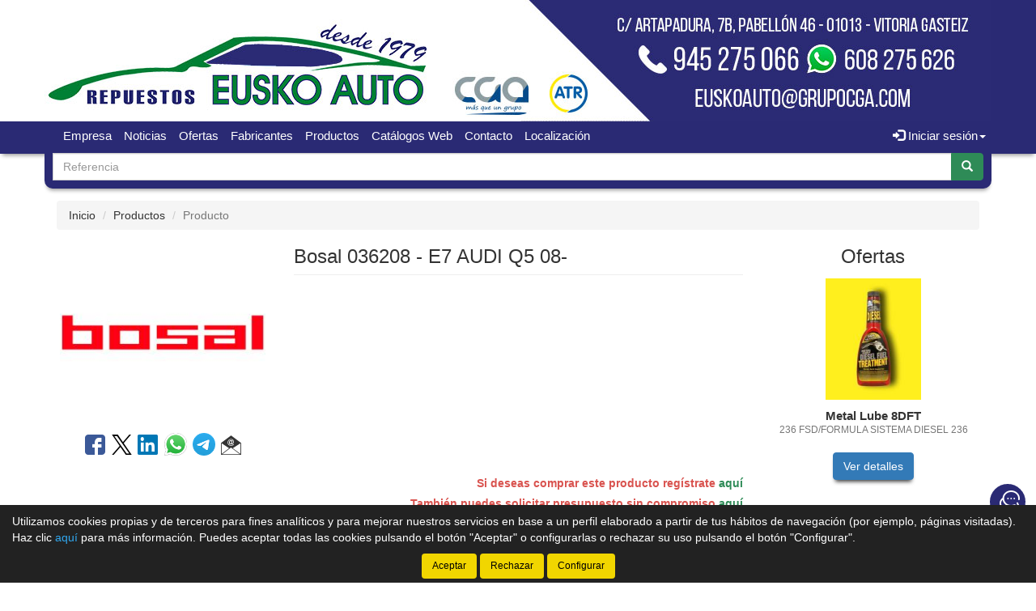

--- FILE ---
content_type: text/html;charset=UTF-8
request_url: http://www.repuestoseuskoauto.com/tienda/E7-audi-q5-08--Bosal-036208_7384016-33-0_gp
body_size: 11829
content:





























		
































	


	
	
	
	
	
		
		<!doctype html>
		<html lang="es" xmlns:og="http://ogp.me/ns#" itemscope itemtype="http://schema.org/WebPage">
			<head>
				
				

   
				
				






    

<title>Bosal 036208 - E7 AUDI Q5 08- - Repuestos Eusko Auto</title>

<meta property="og:title" content="Bosal 036208 - E7 AUDI Q5 08- - Repuestos Eusko Auto"/> 
<meta itemprop="name" content="Bosal 036208 - E7 AUDI Q5 08- - Repuestos Eusko Auto"/>
<meta http-equiv="title" content="Bosal 036208 - E7 AUDI Q5 08- - Repuestos Eusko Auto"/>   
<meta name="twitter:title" content="Bosal 036208 - E7 AUDI Q5 08- - Repuestos Eusko Auto"/>
<meta name="DC.Title" content="Bosal 036208 - E7 AUDI Q5 08- - Repuestos Eusko Auto" />

<meta property="og:locale" content="es"/>
<meta name="DC.Language" content="es" />

<meta property="og:type" content="website"/>

<meta name="twitter:card" content="summary"/>

<meta property="og:site_name" content="Repuestos Eusko Auto"/>

<link rel="schema.DC" href="https://purl.org/dc/elements/1.1/"/>
<link rel="schema.DCTERMS" href="https://purl.org/dc/terms/"/>

    
	<meta name="description" itemprop="description" content="Comprar Bosal 036208 - E7 AUDI Q5 08- de calidad - KIT DE MONTAJE Bosal de calidad - Repuestos de E7 AUDI Q5 08- de calidad Bosal"/>
	<meta property="og:description" content="Comprar Bosal 036208 - E7 AUDI Q5 08- de calidad - KIT DE MONTAJE Bosal de calidad - Repuestos de E7 AUDI Q5 08- de calidad Bosal"/>
    <meta name="twitter:description" content="Comprar Bosal 036208 - E7 AUDI Q5 08- de calidad - KIT DE MONTAJE Bosal de calidad - Repuestos de E7 AUDI Q5 08- de calidad Bosal"/>
    <meta http-equiv="description" content="Comprar Bosal 036208 - E7 AUDI Q5 08- de calidad - KIT DE MONTAJE Bosal de calidad - Repuestos de E7 AUDI Q5 08- de calidad Bosal"/>
    <meta name="DC.Description" content="Comprar Bosal 036208 - E7 AUDI Q5 08- de calidad - KIT DE MONTAJE Bosal de calidad - Repuestos de E7 AUDI Q5 08- de calidad Bosal" />
	
	<meta name="keywords" itemprop="keywords" content="036208, bosal 036208, e7 audi q5 08- 036208, e7 audi q5 08- bosal 036208, e7 audi q5 08- bosal"/>
    <meta http-equiv="keywords" content="036208, bosal 036208, e7 audi q5 08- 036208, e7 audi q5 08- bosal 036208, e7 audi q5 08- bosal"/>    
    <meta name="DC.Subject" content="036208, bosal 036208, e7 audi q5 08- 036208, e7 audi q5 08- bosal 036208, e7 audi q5 08- bosal"/>
	
    <meta itemprop="url" content="http://www.repuestoseuskoauto.com/tienda/E7-audi-q5-08--Bosal-036208_7384016_gp"/>
	<link rel="canonical" href="http://www.repuestoseuskoauto.com/tienda/E7-audi-q5-08--Bosal-036208_7384016_gp"/>
    <meta property="og:url" content="http://www.repuestoseuskoauto.com/tienda/E7-audi-q5-08--Bosal-036208_7384016_gp"/>
    <meta name="DC.Identifier" content="http://www.repuestoseuskoauto.com/tienda/E7-audi-q5-08--Bosal-036208_7384016_gp"/>
	
    
    <meta itemprop="image" content="http://www.repuestoseuskoauto.com/tienda/imagenes_catalogo/F_G_00000374_00374_12186.jpg">
	<meta property="og:image" content="http://www.repuestoseuskoauto.com/tienda/imagenes_catalogo/F_G_00000374_00374_12186.jpg"/>
    <meta name="twitter:image" content="http://www.repuestoseuskoauto.com/tienda/imagenes_catalogo/F_G_00000374_00374_12186.jpg">
	
	

<meta charset="utf-8">
<meta http-equiv="Content-Language" content="es"/>
<meta http-equiv="Content-Type" content="text/html; charset=UTF-8"/>
<meta name="author" content="Repuestos Eusko Auto"/>

<meta http-equiv="X-UA-Compatible" content="IE=edge,chrome=1"/>
<meta name="viewport" content="initial-scale=1.0, maximum-scale=1.0, user-scalable=no, width=device-width"/>


<meta name="theme-color" content="#2A2A74"/>


<meta name="msapplication-navbutton-color" content="#2A2A74"/>


<meta name="apple-mobile-web-app-status-bar-style" content="#2A2A74"/>

<link rel="icon" href="http://www.repuestoseuskoauto.com/tienda/imagenes_web/gVisualRec.ico" type="image/x-icon">

<script>
var sis_version = "04852101ab4032784b1de663801453b941069b8195c13dd64c6b69ed523902a3";
var URL_BASE = "http://www.repuestoseuskoauto.com/tienda/";
var URL_IMAGENES = "http://www.repuestoseuskoauto.com/tienda/";
var URL_CSS = "http://www.repuestoseuskoauto.com/tienda/";
var URL_JS = "http://www.repuestoseuskoauto.com/tienda/";
</script>

<!-- CSS -->
<link rel="stylesheet" type="text/css" href="http://www.repuestoseuskoauto.com/tienda/componentes/css/bootstrap.min.css">
<link rel="stylesheet" type="text/css" href="http://www.repuestoseuskoauto.com/tienda/componentes/css/owl.carousel.css">
<link rel="stylesheet" type="text/css" href="http://www.repuestoseuskoauto.com/tienda/componentes/css/owl.theme.css">
<link rel="stylesheet" type="text/css" href="http://www.repuestoseuskoauto.com/tienda/componentes/css/owl.transitions.css">
<link rel="stylesheet" type="text/css" href="http://www.repuestoseuskoauto.com/tienda/componentes/marco/jquery.fancybox.min.css">
<link rel="stylesheet" type="text/css" href="http://www.repuestoseuskoauto.com/tienda/componentes/css/animate.min.css">

<link rel="stylesheet" type="text/css" href="http://www.repuestoseuskoauto.com/tienda/componentes/css/gira-font.css?sis_version=04852101ab4032784b1de663801453b941069b8195c13dd64c6b69ed523902a3">
<link rel="stylesheet" type="text/css" href="http://www.repuestoseuskoauto.com/tienda/componentes/css/estilos.jsp?sis_version=04852101ab4032784b1de663801453b941069b8195c13dd64c6b69ed523902a3">



<!-- JS -->
<script type="text/javascript" src="http://www.repuestoseuskoauto.com/tienda/componentes/js/jquery.min.js"></script>
<script type="text/javascript" src="http://www.repuestoseuskoauto.com/tienda/componentes/js/owl.carousel.min.js"></script>

<!--[if lt IE 9]>
	<link rel="stylesheet" type="text/css" href="http://www.repuestoseuskoauto.com/tienda/componentes/css/ie.min.css">
    
	<script type="text/javascript" src="http://www.repuestoseuskoauto.com/tienda/componentes/js/html5.js"></script>
	<script type="text/javascript" src="http://www.repuestoseuskoauto.com/tienda/componentes/js/respond.js"></script>
	<script type="text/javascript" src="http://www.repuestoseuskoauto.com/tienda/componentes/js/jquery-migrate-1.3.0.min.js"></script>
	<script type="text/javascript" src="http://www.repuestoseuskoauto.com/tienda/componentes/js/ie.min.js"></script>
<![endif]-->

        
				
				<script>
				function registro_usuario(){
					
						document.location.href = "registro.jsp;jsessionid=F8882E547CE4BB949EC4FE80E3153466?origen=1";
						
				}
				</script>
			</head>

			<body>
				




























	
	



<header class="cabecera1">
	
	

			<a href="/tienda/" id="imagen-cabecera" class="container-fluid hidden-xs" data-src-md="http://www.repuestoseuskoauto.com/tienda/imagenes_web/eusko/cabecera/cabecera_md.jpg" data-src-sm="http://www.repuestoseuskoauto.com/tienda/imagenes_web/eusko/cabecera/cabecera_sm.jpg">
				<img alt="Repuestos Eusko Auto" src="" class="img-responsive center-block">
			</a>

			

	<script type="text/javascript">
		var anchoPantalla = $(window).width();

		if (anchoPantalla > 639) {
			if (anchoPantalla < 992) {
		  		var src = $("#imagen-cabecera").data("src-sm");
		  		$("#imagen-cabecera img").attr("src", src).removeClass("container");
			} else {
		  		var src = $("#imagen-cabecera").data("src-md");
		  		$("#imagen-cabecera img").attr("src", src).addClass("container");
			}
		}
	</script>

	<nav class="navbar navbar-color animated yamm" id="navbar">
		<div class="container">
			<div class="navbar-header">
		      	<button type="button" class="navbar-toggle collapsed" data-toggle="collapse" data-target="#btn-menu-movil" aria-expanded="false">
		        	<span class="sr-only menu-btn-mobile">Menú</span>
		        	<span class="icon-bar menu-btn-mobile"></span>
		        	<span class="icon-bar menu-btn-mobile"></span>
		        	<span class="icon-bar menu-btn-mobile"></span>
		        	<span class="glyphicon glyphicon-remove oculto" id="menu-btn-mobile-productos"></span>
		      	</button>

				

		      	<a id="logo-menu" href="/tienda/">
		      		<img alt="Repuestos Eusko Auto" src="http://www.repuestoseuskoauto.com/tienda/imagenes_web/eusko/logotipo/logotipo.png">
	      		</a>

				
                
				








		      	
                
		    </div>

			<div id="btn-menu-movil" class="collapse navbar-collapse">
				<ul class="nav navbar-nav navbar-right " id="cesta-perfil">

					

					







                
					

                        <li id="perfil" class="dropdown">
                            <a href="javascript:;" class="dropdown-toggle" data-toggle="dropdown" role="button" aria-haspopup="true" aria-expanded="false" onclick="focus_input('#usuario-cabecera');">
                            	<span class="glyphicon glyphicon-log-in" aria-hidden="true"></span> Iniciar sesión<span class="caret"></span>
                            </a>
                            <ul id="login-box" class="dropdown-menu">
                                <li>
                                    <div class="row">
                                        <div class="col-xs-12">
                                            <form id="login-form-cabecera" action="ControlTiendaVirtual" method="post" onkeypress="if (comprobar_enter(event)) {validar_login('-cabecera')}">
                                                <div class="form-group">
                                                    <label for="usuario-cabecera">Usuario</label>
                                                    <input type="text" class="form-control" placeholder="Usuario" name="usuario" id="usuario-cabecera" maxlength="100">
                                                    <div class="h6 oculto text-red" id="usuario-cabecera-error">* Usuario no válido.</div>
                                                </div>
                                                <div class="form-group">
                                                    <label for="login-passwd-cabecera">Contraseña</label>
                                                    <input type="password" class="form-control" id="login-passwd-cabecera" name="passwd" placeholder="Contraseña" maxlength="10">
                                                    <div class="h6 oculto text-red" id="login-passwd-cabecera-error">* Contraseña incorrecta.</div>
                                                </div>
                                                <div class="form-group">
                                                    <button type="button" class="btn btn-primary btn-block" onclick="validar_login('-cabecera')">INICIAR SESIÓN</button>
                                                    <div class="recordar-contrasena text-center">
                                                    	<a class="sin-underline" href="#" data-toggle="modal" data-target="#recordar-passwd">¿Has olvidado tu contraseña?</a>
                                                    </div>
                                                </div>
                                                
                                                <input type="hidden" name="entrada" value="/tienda/producto.jsp?id_producto=7384016&pagina=33&id_grupo=0&origen=1">
                                            </form>
                                        </div>
                                    
                                        
                                            
                                            <div class="crear-cuenta text-center">
                                                <a class="sin-underline" href="registro.jsp?origen=1"><b>Crear cuenta</b></a>
                                            </div>
                                            
                                            

                                    </div>
                                </li>
                            </ul>
                        </li>

						
					<input type="hidden" id="lc" value="5">
				</ul>
                
                


				
				 
	
					<div id="buscador-navbar" class="navbar-form navbar-left sin-cesta sin-idioma cesta-vacia">
						
	
						



<form action="productos.jsp" method="get" id="formulario-buscador-1">
	<div class="input-group">
		<label for="input-buscador-0" class="input-group-addon oculto label-oculto">
			<span class="hidden-xs hidden-sm">
				¿Qué necesitas?
			</span>
			<span class="hidden-md hidden-lg">
				Buscar
			</span>
		</label>

    	
			<input id="input-buscador-0" aria-label="Buscador" name="filtro_referencia" value="" type="text" data-formulario="#formulario-buscador-1" class="form-control input-buscador" placeholder="Referencia" onkeypress="if (comprobar_enter(event)) {validar_buscador('formulario-buscador-1', '.input-buscador', 2, 20)}" maxlength="20">
			                   
        
      	<span class="input-group-btn">
			<button type="button" class="btn btn-success sin-sombra" onclick="validar_buscador('formulario-buscador-1', '.input-buscador',2, 20);" aria-label="Buscar"><span class="glyphicon glyphicon-search" aria-hidden="true"></span></button>
      	</span>
    </div>
</form>
					</div>
                    
                    

				<ul class="nav navbar-nav navbar-left visible-xs">
					

				    





		<li class="hidden-sm hidden-md hidden-lg">
			<a class="item-menu" href="registro.jsp?origen=1">
				<span class="glyphicon glyphicon-user" aria-hidden="true"></span> Crear cuenta
			</a>
		</li>
		
	<li><a class="item-menu" href="empresa.jsp">Empresa</a></li>
    
		  
	<li><a class="item-menu" href="noticias.jsp">Noticias</a></li>
	
		  
	<li><a class="item-menu" href="ofertas.jsp">Ofertas</a></li>
	
	<li><a class="item-menu" href="categorias.jsp">Fabricantes</a></li>
	

	<li><a class="item-menu" href="grupos_productos.jsp">Productos</a></li>
	


		  
	<li><a class="item-menu" href="enlaces.jsp">Catálogos Web</a></li>
	

	<li><a class="item-menu" href="contacto.jsp">Contacto</a></li>	
	

    <li><a class="item-menu" href="localizacion.jsp">Localización</a></li>
	

				</ul>

				<ul id="menu-general" class="nav navbar-nav navbar-left hidden-xs">
					

				    





		<li class="hidden-sm hidden-md hidden-lg">
			<a class="item-menu" href="registro.jsp?origen=1">
				<span class="glyphicon glyphicon-user" aria-hidden="true"></span> Crear cuenta
			</a>
		</li>
		
	<li><a class="item-menu" href="empresa.jsp">Empresa</a></li>
    
		  
	<li><a class="item-menu" href="noticias.jsp">Noticias</a></li>
	
		  
	<li><a class="item-menu" href="ofertas.jsp">Ofertas</a></li>
	
	<li><a class="item-menu" href="categorias.jsp">Fabricantes</a></li>
	

	<li><a class="item-menu" href="grupos_productos.jsp">Productos</a></li>
	


		  
	<li><a class="item-menu" href="enlaces.jsp">Catálogos Web</a></li>
	

	<li><a class="item-menu" href="contacto.jsp">Contacto</a></li>	
	

    <li><a class="item-menu" href="localizacion.jsp">Localización</a></li>
	

				</ul>

				
                
		    </div>
	    </div>
	</nav>

    
    
	


    
	
	
		<div id="buscador-cabecera" class="container hidden-xs buscador-simple">
			
			
			



<form action="productos.jsp" method="get" id="formulario-buscador-2">
	<div class="input-group">
		<label for="input-buscador-1" class="input-group-addon oculto label-oculto">
			<span class="hidden-xs hidden-sm">
				¿Qué necesitas?
			</span>
			<span class="hidden-md hidden-lg">
				Buscar
			</span>
		</label>

    	
			<input id="input-buscador-1" aria-label="Buscador" name="filtro_referencia" value="" type="text" data-formulario="#formulario-buscador-2" class="form-control input-buscador" placeholder="Referencia" onkeypress="if (comprobar_enter(event)) {validar_buscador('formulario-buscador-2', '.input-buscador', 2, 20)}" maxlength="20">
			                   
        
      	<span class="input-group-btn">
			<button type="button" class="btn btn-success sin-sombra" onclick="validar_buscador('formulario-buscador-2', '.input-buscador',2, 20);" aria-label="Buscar"><span class="glyphicon glyphicon-search" aria-hidden="true"></span></button>
      	</span>
    </div>
</form>
		</div>
        
        

	

<div id="recordar-passwd" class="modal fade" tabindex="-1" role="dialog" onkeypress="if (comprobar_enter(event)) {recordar_passwd()}">
    <div class="modal-dialog">
        <div class="modal-content">
            <div class="modal-header">					
                <button type="button" class="close" data-dismiss="modal" aria-label="Close"><span aria-hidden="true">&times;</span></button>
                <div class="h4 modal-title text-center" id="myModalLabel">Recordar contraseña</div>
            </div>
            <div class="modal-body">
                <div id="recordar-formulario" class="row">
                    <div class="form-group">
                        <label for="pas-usuario" class="h4 form-input-title">Introduce tu usuario o correo electrónico</label>
                        <input type="text" id="pas-usuario" class="form-control" placeholder="Usuario o correo electrónico" maxlength="100">
                    </div>

                    <div class="h5 validation-msj text-red oculto" id="pas-usuario-error">* Introduce un usuario o correo electrónico válido.</div>
                    <div class="h5 validation-msj text-red oculto" id="recordar-passwd-1">* Datos incompletos o erróneos.</div>
                    <div class="h5 validation-msj text-red oculto" id="recordar-passwd-2">* Este correo electrónico está reportado como SPAM.</div>
                    <div class="h5 validation-msj text-red oculto" id="recordar-passwd-3">* El usuario introducido no existe.</div>
                    <div class="h5 validation-msj text-red oculto" id="recordar-passwd-4">* Ha habido un error en el envío de la solicitud.</div>
                    <div class="h5 validation-msj text-red oculto" id="recordar-passwd-5">* Ha habido un error en el envío de la solicitud.</div>
                    <div class="h5 validation-msj text-red oculto" id="recordar-passwd-6">* Ha habido un error en el envío de la solicitud.</div>

                    <div class="form-group">				
                        <button type="button" class="btn btn-primary btn-lg center-block" onclick="recordar_passwd();">Enviar</button>
                    </div>
                </div>

                <div id="passwd-enviado" class="row oculto">
                    <div class="form-group">
                        <div class="text-green text-center"><span class="glyphicon glyphicon-send" aria-hidden="true"></span></div>
                        <div class="h4 text-center">Los datos de acceso han sido enviados a tu correo electrónico.</div>
                    </div>

                    <div class="form-group">				
                        <button type="button" class="btn btn-gris center-block" data-dismiss="modal">Cerrar</button>
                    </div>
                </div>
            </div>
        </div>
    </div>
</div>

</header>
    
	<input type="hidden" name="tip_cabecera" id="tip-cabecera" value="1">
	
	
				<div class="contenido container">
					

<div id="miga-pan">
	<ol class="breadcrumb">
        <li><a href="/tienda/">Inicio</a></li>
        
        
            
			<li><a href="Kit-de-montaje-Bosal_1916-33_gr">Productos</a></li>
            
			
        
        <li class="active">Producto</li>
	</ol>
</div>




<div class="row">

	

	<section id="producto" class="col-xs-12 col-md-9 margen-inicial" >
		

		<div class="row">
			<div class="col-xs-12 col-sm-8 pull-right">
            	
            
				<h1 class="h3 page-header" >

					Bosal 036208 - E7 AUDI Q5 08-

			        
				</h1>	
			</div>

			<div id="col-izq" class="col-xs-12 col-sm-4 text-center">

				
				
				



        <div id="foto-7384016" class="col-xs-12 text-center sin-padding-lateral contenedor-imagen">
        
            <a title="Bosal 036208 - E7 AUDI Q5 08-" id="imagen" href="http://www.repuestoseuskoauto.com/tienda/imagenes_catalogo/F_G_00000374_00374_12186.jpg" class="fancybox" style="visibility: hidden;">
            
				
                    					
                    <img alt="Bosal 036208 - E7 AUDI Q5 08-" title="Bosal 036208 - E7 AUDI Q5 08-" class="img-thumbnail" src="http://www.repuestoseuskoauto.com/tienda/imagenes_catalogo/F_P_00000374_00374_12186.jpg">					
					                   
                                    
                
            </a>
        </div>
        
        
				
                
                
                








				
			
					<div class="col-xs-12 social-share">
		            
		            	
                            
		                    <a title="Compartir en Facebook..." href="https://www.facebook.com/sharer.php?u=http%3A%2F%2Fwww.repuestoseuskoauto.com%2Ftienda%2FE7-audi-q5-08--Bosal-036208_7384016_gp" target="_blank" rel="nofollow"><span class="gf-facebook"></span></a>
		                    <a title="Compartir en Twitter..." href="https://x.com/intent/post?text=http%3A%2F%2Fwww.repuestoseuskoauto.com%2Ftienda%2FE7-audi-q5-08--Bosal-036208_7384016_gp" target="_blank" rel="nofollow"><span class="gf-twitter"></span></a>
		                    <a title="Compartir en LinkedIn..." href="https://www.linkedin.com/shareArticle?mini=true&url=http%3A%2F%2Fwww.repuestoseuskoauto.com%2Ftienda%2FE7-audi-q5-08--Bosal-036208_7384016_gp" target="_blank" rel="nofollow"><span class="gf-linkedin"></span></a>
							<a title="Compartir en WhatsApp..." href="https://api.whatsapp.com/send/?text=http%3A%2F%2Fwww.repuestoseuskoauto.com%2Ftienda%2FE7-audi-q5-08--Bosal-036208_7384016_gp" target="_blank" rel="nofollow">
								<img src="http://www.repuestoseuskoauto.com/tienda/imagenes_web/WhatsApp.png" alt="Compartir en WhatsApp...">
							</a> 
							<a title="Compartir en Telegram..." href="https://telegram.me/share/url?url=http%3A%2F%2Fwww.repuestoseuskoauto.com%2Ftienda%2FE7-audi-q5-08--Bosal-036208_7384016_gp" target="_blank" rel="nofollow">
								<img src="http://www.repuestoseuskoauto.com/tienda/imagenes_web/telegram.png" alt="Compartir en Telegram...">
							</a> 
		                    <a role="button" data-toggle="modal" aria-label="Recomendar" data-target="#modal-recomendar-producto"><span class="gf-email"></span></a>
                            
		                    
		                
					</div>

					

					<div class="modal fade" id="modal-recomendar-producto" tabindex="-1" role="dialog" aria-labelledby="modal-label-recomendar" onkeypress="if (comprobar_enter(event)) {validar_recomendar_producto()}">
					  	<div class="modal-dialog" role="document">
					    	<div class="modal-content">
					      		<div class="modal-header">
					        		<button type="button" class="close" data-dismiss="modal" aria-label="Close"><span aria-hidden="true">&times;</span></button>
					        		<div class="h4 modal-title" id="modal-label-recomendar">Recomendar producto</div>
					      		</div>
					      		<div class="modal-body">
		                            <div id="recomendar-form" class="row">
		                                <div class="form-group">    
		                                    <div class="h4 form-input-title text-left">Tu nombre y apellidos</div>
		                                    <input type="text" class="form-control" placeholder="Nombre y apellidos" id="per-contacto" value="" maxlength="120">
		                                    <div class="h5 validation-msj text-red oculto text-left" id="per-contacto-vacio">* Introduce tu nombre y apellidos.</div>
		                                </div>
		                                <div class="form-group">    
		                                    <div class="h4 form-input-title text-left">Correo electrónico de tu amigo</div>
		                                    <input type="email" class="form-control" placeholder="Correo electrónico" id="email" value="">
		                                    <div class="h5 validation-msj text-red oculto text-left" id="email-error">* Correo electrónico no válido.</div>
		                                </div>

										

										

								            <div class="form-group text-left">
								                <div class="h4 form-input-title">Código de seguridad: <span id="cod-seguridad">07923</span> <span class="asterisco">*</span> <a tabindex="-1" role="button" class="icono-renovar-captcha" onclick="renovar_cod_seguridad()"><span class="glyphicon glyphicon-refresh"></span></a></div>
								                <br>
								                <p class="form-input-title">Introduce el código en el siguiente campo de texto:</p>
								                <input type="text" class="form-control" id="cod-formulario" placeholder="Introduce el código de seguridad" maxlength="5">
								                <div class="h5 validation-msj text-red oculto" id="recomendar-producto--2">* El código de seguridad no coincide.</div>
								            </div>
								            
								            

		                                <div class="form-group text-center">
		                                    <label for="chk-privacidad">
		                                        <input type="checkbox" id="chk-privacidad"> Marca esta casilla si aceptas la <a target="_blank" href="privacidad.jsp#privacidad">política de privacidad</a>.
		                                    </label>
		                                    <div class="h5 validation-msj text-red oculto" id="chk-privacidad-error">* Debes aceptar la política de privacidad.</div>
		                                    <div class="h5 validation-msj text-red oculto" id="recomendar-producto-1">* Datos incompletos o erróneos.</div>
		                                    <div class="h5 validation-msj text-red oculto" id="recomendar-producto-2">* Error al enviar el correo electrónico. Ponte en contacto con la tienda en el 945 275 066.</div>
		                                </div>
		                                <div class="form-group">
		                                    <button type="button" class="btn btn-registro btn-success center-block" onclick="validar_recomendar_producto(7384016);" id="btn-recomendar-producto">Enviar</button>
		                                </div>
		                            </div>

		                            <div id="formulario-enviado" class="oculto">
		                                <div class="text-green text-center"><span class="glyphicon glyphicon-send" aria-hidden="true"></span></div>
		                                <div class="h4 text-green text-center">El correo electrónico se ha enviado correctamente.</div>
		                                <button type="button" class="btn btn-gris center-block" data-dismiss="modal">Cerrar</button>
		                            </div>
		                        </div>
					    	</div>
					  	</div>
					</div>
                    
                    
				
               
                
                

			</div>

			

			<div id="col-der" class="col-xs-12 col-sm-8">
		    
            	
                
                
                
                

				<div class="row">
			        <div id="informacion" class="col-xs-12">
				
			            
							
							

    
							
							
							
							


				
								
			               
			        </div>
				</div>
		        
				
                
		    </div>
            
            
            
		</div>	    
		
		
            
			




            
			
	        
	        <div class="row">
	    		<div id="registrarse-presupuesto" class="col-xs-12 text-right">
					
		                
		                <div class="text-red">
		                	<b>
						
							Si deseas comprar este producto regístrate <a href="#" onClick="registro_usuario()" class="text-green">aquí</a>
						
							</b>
						</div>
		                
						

						<div class="text-red">
							<b>
		        
							También puedes solicitar presupuesto sin compromiso <a rel="nofollow" href="presupuestos.jsp;jsessionid=F8882E547CE4BB949EC4FE80E3153466?presupuesto=Bosal 036208" class="text-green">aquí</a>
		                
							</b>
						</div>
		                
						
	    		</div>
	        </div>
	        

		





























	<div class="row">
		<div id="seleccion-accesorios" class="col-xs-12">
        
			

		</div>

        <input type="hidden" name="total_accesorios" id="total-accesorios" value="1">
	</div>		

	

	<div class="row">
		<div id="kits" class="col-xs-12">
			
		</div>
	</div>
	
	
	
	<div class="row">
		<div id="relacionados" class="col-xs-12">
        
			
            
		</div>
	</div>
		
	    

	<div class="row">
    
        
		
	</div>

	






		
        <input type="hidden" id="ref_categoria" name="ref_categoria" value="Bosal">
        <input type="hidden" id="ref_producto" name="ref_producto" value="036208">  
              
		
		
			

<div id="banda-ayuda" class="row">
	<div class="col-xs-12">
	    <div class="titulo">¿Necesitas ayuda para elegir tus piezas?</div>
		
	    <div class="contenido-ayuda">
	        <div class="hidden-xs col-sm-1"><span class="glyphicon glyphicon-info-sign"></span></div>
	        
	        
	        
	        <div class="col-xs-12 col-sm-7">

				<div class="telefonos">
					<div class="inline-block">
						<a title="Teléfono" href="tel:945 275 066"><span class="glyphicon glyphicon-earphone"></span></a> 
						<a title="Teléfono" href="tel:945 275 066">945 275 066</a>
					</div>

                    
						
						<div class="inline-block">
							<a title="WhatsApp" href="https://api.whatsapp.com/send/?phone=34608275626" target="_blank">
								<span class="gf-whatsapp"></span> 608 275 626
							</a>
						</div>
                        
                        
                    
				</div>

	            <div id="msj"><b>Contacta con nuestro equipo de expertos.</b> Puedes contactar con nuestros expertos. Te ayudarán a elegir la pieza que corresponda a tu vehículo.<br>
	            
	            
	            
	            </div>
	        </div>
	        
	        
				
				<div class="col-xs-12 col-sm-4 text-center">
					<a class="sin-underline" href="presupuestos.jsp?presupuesto=Bosal 036208" rel="nofollow">
						<div class="h4">Solicita presupuesto sin&nbsp;compromiso</div>
						<span class="glyphicon glyphicon-file"></span>
					</a>
				</div>
	            
	            
	        
	    </div>
	</div>
</div>   
			
			
	    
	    
	        
	        <input type="hidden" id="uds-envase-7384016" name="uds_envase" value="0.0">	
	        
	          
	    
	    <input type="hidden" id="url-producto" value="1">	
	            
		    
		
	    







<div class="modal fade" id="modal-sesion-caducada-1" tabindex="-1" role="dialog">
	<div class="modal-dialog" role="document">
		<div class="modal-content text-center">
			<div class="modal-body">
				<div class="row text-yellow">
					<span class="glyphicon glyphicon-info-sign" style="font-size: 100px;"></span>
				</div>
            	<div class="h4 mensaje">Tu sesión ha caducado. Inicia sesión para continuar.</div>
				<button type="button" class="btn btn-success center-block" data-dismiss="modal">Aceptar</button>
			</div>
		</div>
	</div>
</div>

<div class="modal fade" id="modal-sesion-caducada-2" tabindex="-1" role="dialog">
	<div class="modal-dialog" role="document">
		<div class="modal-content text-center">
			<div class="modal-body">
				<div class="row text-yellow">
					<span class="glyphicon glyphicon-info-sign" style="font-size: 100px;"></span>
				</div>
            	<div class="h4 mensaje">Ha habido un error y la página se recargará. Inténtalo de nuevo.</div>
				<button type="button" class="btn btn-success center-block" data-dismiss="modal">Aceptar</button>
			</div>
		</div>
	</div>
</div>


 
	</section>

	

	


	
	<div id="menu-lateral-derecho" class="col-xs-12 col-md-3 margen-inicial">
	
		
	
			





























	<section id="ofertas" class="col-xs-12 sin-padding-lateral sidebar">
	
		
            
			<h2 class="h3 text-center titulo-carrusel">Ofertas</h2>
            
			
			
			<div id="owl-ofertas-sidebar" class="owl-carousel producto-slider items-3">
			
				
							
							
	
							<div class="item item-0" data-url="236-fsd-formula-sistema-diesel-236-Metal-lube-8DFT_8534881_gp">
								<div class="thumbnail col-xs-12 sin-padding-lateral text-center">
										  
									

								<div class="contenedor-imagen">
									<div class="imagen">
                                    	
											
                                            <a href="236-fsd-formula-sistema-diesel-236-Metal-lube-8DFT_8534881_gp" class="sin-underline" title="Metal Lube 8DFT - 236 FSD/FORMULA SISTEMA DIESEL 236">
                                            
											
										
																		
														<img title="Metal Lube 8DFT - 236 FSD/FORMULA SISTEMA DIESEL 236" alt="Metal Lube 8DFT - 236 FSD/FORMULA SISTEMA DIESEL 236" class="lazyOwl" data-src="http://www.repuestoseuskoauto.com/tienda/imagenes_catalogo/P_P_08534881_00005.jpg" src="http://www.repuestoseuskoauto.com/tienda/imagenes_web/producto_vacio.png">
														
										
                                    	
                                            
											</a>
                                            
											
                                                                                
									</div>
								</div>   
								
								<div class="caption">
									<div class="descripcion">
                                    
                                    	
                                            
											<a href="236-fsd-formula-sistema-diesel-236-Metal-lube-8DFT_8534881_gp" class="sin-underline" title="Metal Lube 8DFT - 236 FSD/FORMULA SISTEMA DIESEL 236">
                                            
											
                                                                            
											
												<h3 class="titulo">
												
											
											Metal Lube 8DFT<br><span class="descripcion-corta">236 FSD/FORMULA SISTEMA DIESEL 236</span>


											
												</h3>
												
	                                    
                                    	
											</a>
											  
                                                                              
									</div>
		
									
                                        
                                        <a title="Ver detalles" href="236-fsd-formula-sistema-diesel-236-Metal-lube-8DFT_8534881_gp" class="btn btn-primary" role="button">Ver detalles</a>
                                        
                                        
									
								</div> 
									
								</div>
							</div>
							
							
							
							
	
							<div class="item item-1" data-url="236-fsg-formula-sistema-gasolina-23-Metal-lube-8GT_8534885_gp">
								<div class="thumbnail col-xs-12 sin-padding-lateral text-center">
										  
									

								<div class="contenedor-imagen">
									<div class="imagen">
                                    	
											
                                            <a href="236-fsg-formula-sistema-gasolina-23-Metal-lube-8GT_8534885_gp" class="sin-underline" title="Metal Lube 8GT - 236 FSG/FORMULA SISTEMA GASOLINA 23">
                                            
											
										
																		
														<img title="Metal Lube 8GT - 236 FSG/FORMULA SISTEMA GASOLINA 23" alt="Metal Lube 8GT - 236 FSG/FORMULA SISTEMA GASOLINA 23" class="lazyOwl" data-src="http://www.repuestoseuskoauto.com/tienda/imagenes_catalogo/P_P_08534885_00006.jpg" src="http://www.repuestoseuskoauto.com/tienda/imagenes_web/producto_vacio.png">
														
										
                                    	
                                            
											</a>
                                            
											
                                                                                
									</div>
								</div>   
								
								<div class="caption">
									<div class="descripcion">
                                    
                                    	
                                            
											<a href="236-fsg-formula-sistema-gasolina-23-Metal-lube-8GT_8534885_gp" class="sin-underline" title="Metal Lube 8GT - 236 FSG/FORMULA SISTEMA GASOLINA 23">
                                            
											
                                                                            
											
												<h3 class="titulo">
												
											
											Metal Lube 8GT<br><span class="descripcion-corta">236 FSG/FORMULA SISTEMA GASOLINA 23</span>


											
												</h3>
												
	                                    
                                    	
											</a>
											  
                                                                              
									</div>
		
									
                                        
                                        <a title="Ver detalles" href="236-fsg-formula-sistema-gasolina-23-Metal-lube-8GT_8534885_gp" class="btn btn-primary" role="button">Ver detalles</a>
                                        
                                        
									
								</div> 
									
								</div>
							</div>
							
							
							
							
	
							<div class="item item-2" data-url="Ybx9096-12v-70ah-760a-yuasa-agm-sta-Yuasa-YBX9096_8871598_gp">
								<div class="thumbnail col-xs-12 sin-padding-lateral text-center">
										  
									

								<div class="contenedor-imagen">
									<div class="imagen">
                                    	
											
                                            <a href="Ybx9096-12v-70ah-760a-yuasa-agm-sta-Yuasa-YBX9096_8871598_gp" class="sin-underline" title="Yuasa YBX9096 - YBX9096 12V 70AH 760A YUASA AGM STA">
                                            
											
										
																		
														<img title="Yuasa YBX9096 - YBX9096 12V 70AH 760A YUASA AGM STA" alt="Yuasa YBX9096 - YBX9096 12V 70AH 760A YUASA AGM STA" class="lazyOwl" data-src="http://www.repuestoseuskoauto.com/tienda/imagenes_catalogo/P_P_08871598_00012.jpg" src="http://www.repuestoseuskoauto.com/tienda/imagenes_web/producto_vacio.png">
														
										
                                    	
                                            
											</a>
                                            
											
                                                                                
									</div>
								</div>   
								
								<div class="caption">
									<div class="descripcion">
                                    
                                    	
                                            
											<a href="Ybx9096-12v-70ah-760a-yuasa-agm-sta-Yuasa-YBX9096_8871598_gp" class="sin-underline" title="Yuasa YBX9096 - YBX9096 12V 70AH 760A YUASA AGM STA">
                                            
											
                                                                            
											
												<h3 class="titulo">
												
											
											Yuasa YBX9096<br><span class="descripcion-corta">YBX9096 12V 70AH 760A YUASA AGM STA</span>


											
												</h3>
												
	                                    
                                    	
											</a>
											  
                                                                              
									</div>
		
									
                                        
                                        <a title="Ver detalles" href="Ybx9096-12v-70ah-760a-yuasa-agm-sta-Yuasa-YBX9096_8871598_gp" class="btn btn-primary" role="button">Ver detalles</a>
                                        
                                        
									
								</div> 
									
								</div>
							</div>
							
							
				
			</div>
		
			
		
	</section>
	
	
	
	

		
	
	
			
			
	
			




























	
	<section id="novedades" class="col-xs-12 sin-padding-lateral sidebar">
		
		
            
			<h2 class="h3 text-center titulo-carrusel">Novedades</h2>
            
			
			
			<div id="owl-novedades-sidebar" class="owl-carousel producto-slider items-1">
			
				
							
							
									
							<div class="item item-0" data-url="Yuasa-YBX9096_8871598_gp">
								<div class="thumbnail col-xs-12 sin-padding-lateral text-center">                                
									
									

								<div class="contenedor-imagen">
									<div class="imagen">
                                    	
											
                                            <a href="Yuasa-YBX9096_8871598_gp" class="sin-underline" title="Yuasa YBX9096 - YBX9096 12V 70AH 760A YUASA AGM STA">
                                            
											
										
																		
														<img title="Yuasa YBX9096 - YBX9096 12V 70AH 760A YUASA AGM STA" alt="Yuasa YBX9096 - YBX9096 12V 70AH 760A YUASA AGM STA" class="lazyOwl" data-src="http://www.repuestoseuskoauto.com/tienda/imagenes_catalogo/P_P_08871598_00012.jpg" src="http://www.repuestoseuskoauto.com/tienda/imagenes_web/producto_vacio.png">
														
										
                                    	
                                            
											</a>
                                            
											
                                                                                
									</div>
								</div>   
								
								<div class="caption">
									<div class="descripcion">
                                    
                                    	
                                            
											<a href="Yuasa-YBX9096_8871598_gp" class="sin-underline" title="Yuasa YBX9096 - YBX9096 12V 70AH 760A YUASA AGM STA">
                                            
											
                                                                            
											
												<h3 class="titulo">
												
											
											Yuasa YBX9096<br><span class="descripcion-corta">YBX9096 12V 70AH 760A YUASA AGM STA</span>


											
												</h3>
												
	                                    
                                    	
											</a>
											  
                                                                              
									</div>
		
									
                                        
                                        <a title="Ver detalles" href="Yuasa-YBX9096_8871598_gp" class="btn btn-primary" role="button">Ver detalles</a>
                                        
                                        
									
								</div> 
										  
								</div>
							</div>
				
							
				
			</div>
		
			
		
	</section>
	
	
	
	

		
	
	
			
			
		
			







<div class="row">
	<div id="presupuesto" class="col-xs-12 text-center">
	    <a href="presupuestos.jsp" class="sin-underline">
	        <div class="h3">¿No encuentras lo que buscas?</div>
	    </a>			
	    <a href="presupuestos.jsp" class="sin-underline">		
	        <div class="h5">Solicitar presupuesto sin compromiso</div>
	        <span class="glyphicon glyphicon-file"></span>
	    </a>			
	</div>
</div>



			
			
	
			


























        

			<div class="row">			
				<div id="catalogos" class="col-xs-12">
					<div class="h3 text-center">Catálogos Web</div>
			
					<div id="owl-catalogo-sidebar">				
			
        
        <div class="item">
        	
				<a title="Enlace a catálogos" href="https://batterylookup.yuasa.co.uk/?___store=yw_int_es" target="_blank" rel="nofollow">
				
	        <img title="Abrir catálogo electrónico del fabricante..." alt="" class="lazyOwl" data-src="imagenes_enlaces/peq_464518_yuasa.jpg" src="http://www.repuestoseuskoauto.com/tienda/imagenes_web/producto_vacio.png">
        	
				</a>				
				            
        </div>
		
		
			</div>
		</div>
	</div>
	
				
			
	
	</div>
    
	
</div>
				</div>
				



		







<a tabindex="0" role="button" id="btn-subir" class="text-center oculto" onclick="scroll_arriba();" title="Subir arriba">
	<span class="glyphicon glyphicon-menu-up"></span>
</a>

<footer id="pie">
    <div class="container">
        <div class="col-xs-12 col-sm-4 col-md-3 columna1">
            
                <p><a href="empresa.jsp">Empresa</a></p>
                
				<p><a href="contacto.jsp">Contacto</a></p>
				
					<p><a href="localizacion.jsp">Localización</a></p>            
					
        </div>

        <div class="col-xs-12 col-sm-4 col-md-3 columna2">
            
                    <p><a href="categorias.jsp">Fabricantes</a></p>
                    
                    <p><a href="grupos_productos.jsp">Productos</a></p>
                    		  
                    <p><a href="noticias.jsp">Noticias</a></p>
                    		  
					<p><a href="novedades.jsp">Novedades</a></p>
					
        </div>

        <div class="col-xs-12 col-sm-4 col-md-3 columna2">
        	
                
                <p><a href="legal.jsp#legal">Aviso legal</a></p>
                <p><a href="privacidad.jsp#privacidad">Política de privacidad</a></p>
                <p><a href="cookies.jsp#cookies">Política de cookies</a></p>
                <p><a href="condiciones.jsp#condiciones">Condiciones generales de compra</a></p>
                <p><a href="cambios.jsp#cambios">Cambios y devoluciones</a></p>
				
				
        </div>
        
        <div class="col-xs-12 col-md-3 iconos text-center">       
            
                <p class="social">
                    
						<a title="Escríbenos por WhatsApp..." target="_blank" href="https://api.whatsapp.com/send/?phone=34608275626"><span class="gf-whatsapp"></span></a>
						
                </p>				
                
					
					<p class="text-center">
						
                        
                            
							<div class="h4">
								<a href="tel:945 275 066"  class="sin-underline">
									945 275 066
								</a>
							</div>
                            
							
								
								<div class="h4">
									<a title="Escríbenos por WhatsApp.." href="https://api.whatsapp.com/send/?phone=34608275626" class="sin-underline" target="_blank">
										608 275 626
									</a>
								</div>
	
								
						
					</p>
					
					
            
        </div>
        
        
            
            <div class="col-xs-12 text-center">
                <span class="gira">
                    C/ Artapadura, 7B, Pabellón 46 - 01013 - Vitoria Gasteiz - Álava - España
                </span>
            </div>
            
            
            
            <div class="col-xs-12 text-center">
                <span class="gira">© <a href="/tienda/">Repuestos Eusko Auto</a> - 2026 - <a href="https://www.gira.net?banner=euskoauto" target="_blank">Tienda online de recambios de Gira</a></span>
            </div>
            
            <div class="col-xs-12 text-center">
                <a href="https://www.gira.net?banner=euskoauto" target="_blank" title="Enlace a página web de GIRA"><span class="gf-gira"></span></a>
            </div>
            
            

        

    </div>
</footer>



		









<div id="overlay-cargando">
	<div class="texto"></div>
</div>

<script type="text/javascript" src="http://www.repuestoseuskoauto.com/tienda/componentes/js/bootstrap.min.js"></script>
<script type="text/javascript" src="http://www.repuestoseuskoauto.com/tienda/componentes/js/application.js?sis_version=04852101ab4032784b1de663801453b941069b8195c13dd64c6b69ed523902a3"></script>
<script type="text/javascript">
	$(window).on("load", function (){
		$(".cookies").slideDown(800);
	});
</script>


	<script type="text/javascript" src="http://www.repuestoseuskoauto.com/tienda/componentes/marco/jquery.fancybox.min.js"></script>
	<script type="text/javascript">
		$('.fancybox').fancybox();
		$("#owl-preview").owlCarousel({
			autoPlay: false,
			pagination: false,  
			items: 4,
			itemsDesktop: [1199,4],
			itemsDesktopSmall: [991,4],
			itemsTablet: [639,4],
			itemsMobile: [1,4],
			mouseDraggable: false,
			lazyLoad: true,
			navigation:true,
			navigationText: [
			  "<span class='glyphicon glyphicon-chevron-left'></span>",
			  "<span class='glyphicon glyphicon-chevron-right'></span>"
			],
			addClassActive: true
		});

		$(window).on("load resize", function(e) {
			igualar_altura("#equivalentes .descripcion");
			igualar_altura("#equivalentes .precio-stock");
			igualar_altura('#producto .cuadrado');
			igualar_altura('#producto .rectangulo');
			igualar_altura('#relacionados .descripcion');
		});
	</script>
	<script type="text/javascript">
		$(document).ready(function() {
			$('#imagen').css('visibility', 'visible');
		});
		
		

			ordenarListadoElementos('#equivalentes .elemento-ordenar', 'equivalentes');
			
			

	</script>
    
	<script type="text/javascript">
		        
			$("#owl-ofertas-sidebar").owlCarousel({
				autoPlay: 12000,
				stopOnHover: true,
				items: 1,
				pagination: false,
				itemsDesktop: [1199,1],
				itemsDesktopSmall: [991,3],
				itemsTablet: [639,2],
				itemsMobile: [479,1],
				navigation: true,
				lazyLoad: true,
				navigationText: ["Anterior","Siguiente"],
				addClassActive: true
			});
			$(window).on("load", function(e) {
				igualar_altura('#owl-ofertas-sidebar .descripcion');
			    igualar_altura('#owl-ofertas-sidebar .precio-stock');
			    igualar_altura('#owl-ofertas-sidebar .caption');
			});
			var timer_ofertas_sidebar;
			$(window).on('resize', function(e) {
			  clearTimeout(timer_ofertas_sidebar);
			  timer_ofertas_sidebar = setTimeout(function(){
			  	igualar_altura('#owl-ofertas-sidebar .descripcion');
			    igualar_altura('#owl-ofertas-sidebar .precio-stock');
			    igualar_altura('#owl-ofertas-sidebar .caption');
			  }, 200);
			});
	         
			$("#owl-novedades-sidebar").owlCarousel({
				autoPlay: 10000,
				stopOnHover: true,
				items: 1,
				pagination: false,
				itemsDesktop: [1199,1],
				itemsDesktopSmall: [991,3],
				itemsTablet: [639,2],
				itemsMobile: [479,1],
				navigation: true,
				lazyLoad: true,
				navigationText: ["Anterior","Siguiente"],
				addClassActive: true
			});
			$(window).on("load", function(e) {
				igualar_altura('#owl-novedades-sidebar .descripcion');
			    igualar_altura('#owl-novedades-sidebar .precio-stock');
			    igualar_altura('#owl-novedades-sidebar .caption');
			});
			var timer_novedades_sidebar;
			$(window).on('resize', function(e) {
			  clearTimeout(timer_novedades_sidebar);
			  timer_novedades_sidebar = setTimeout(function(){
			  	igualar_altura('#owl-novedades-sidebar .descripcion');
			    igualar_altura('#owl-novedades-sidebar .precio-stock');
			    igualar_altura('#owl-novedades-sidebar .caption');
			  }, 200);
			});
	        
			$("#owl-catalogo-sidebar").owlCarousel({
				autoPlay: 3500,
				pagination: false,  
				items: 1,
				itemsDesktop: [1199,1],
				itemsDesktopSmall: [991,3],
				itemsTablet: [639,2],
				itemsMobile: [479,1],
				lazyLoad: true,
				addClassActive: true
			});
			
	</script>
    
	<script type="text/javascript">

		if ( version_ie () > 8 || version_ie () == false) {
			$(window).on("scroll resize", function() {
			    var value = $(this).scrollTop();
			    var start = $("header").height();

			    if ($(".yamm-fw").hasClass("open")) {
			      start = start + $(".yamm-fw .dropdown-menu").height();
			    }

		    	

			    		if ($("#buscador-cabecera").css("display") == "block") {
			    			start = start + $("#buscador-cabecera").height();
			    		}

					    if ( (value > start) && ($(window).width() > 639) ) {
					    	if ($("#navbar #perfil").hasClass("open") == false) {
						        $("#navbar").addClass("navbar-fixed-top");
						        $("#navbar").addClass("fadeInDown");
						        $(".contenido").addClass("contenido-nav-fijo");
						    	$("#buscador-cabecera, #cerrar-buscador").hide();
						    	$("#abrir-buscador").show();
					    	}
					    } else {
					        $("#navbar").removeClass("navbar-fixed-top");
					        $("#navbar").removeClass("fadeInDown");
					        $(".contenido").removeClass("contenido-nav-fijo");
					        $("#buscador-cabecera, #cerrar-buscador").show();
					    	$("#abrir-buscador").hide();
					    }

						
			});
		}

	</script>
    
	<script type="text/javascript">
		// var id_referencia = $("#id-referencia").val();
		
		// $(window).on('load', function() {
		//   	if ( $("#id-ref-talla-" + id_referencia + " option:selected").val() != "0" || $("#id-ref-color-" + id_referencia + " option:selected").val() != "0" ) {
		//     	recalcular_precio(id_referencia);
		//   	}
		// });
	</script>
	<script type="text/javascript" src="http://www.repuestoseuskoauto.com/tienda/componentes/js/producto_js.jsp?sis_version=04852101ab4032784b1de663801453b941069b8195c13dd64c6b69ed523902a3"></script>
    
    
	

<div id="modal-social" class="modal fade" tabindex="-1" role="dialog">
    <div class="modal-dialog" role="document">
        <div class="modal-content">
            <div class="modal-header">
                <button type="button" class="close" data-dismiss="modal" aria-label="Close">
                    <span aria-hidden="true">&times;</span>
                </button>
                <h4 class="modal-title text-center" id="myModalLabel">Contacta con nosotros</h4>
            </div>
            <div class="modal-body">
                <div class="row text-center">
                
                	
					
						<a class="contenedor-icono sin-underline" title="Llámanos por teléfono" href="tel:+34945275066">
							<span class="icono glyphicon glyphicon-earphone"></span>
						</a>
                        
                        
	
						<a class="contenedor-icono" title="Escríbenos por Whatsapp..."
							target="_blank"
							href="https://api.whatsapp.com/send/?phone=34608275626">
							<img src="http://www.repuestoseuskoauto.com/tienda/imagenes_web/WhatsApp.png" alt="Whatsapp" class="img-resposive">
						</a>
                        
                        
                    
                </div>
            </div>
        </div>
    </div>
</div>

    
    <script type="text/javascript">
        activarBtnFlotanteSocial(1);
    </script>
    

<script>
	$('#menu-general [data-menu-nodo]').each(function() {
		precargaMenuNodos(this);
	});
</script>

<script>
	window.addEventListener('load', optimizarSliders);
</script>




    
    







<section class="container-fluid cookies oculto">
	<div class="row">
		<div class="col-xs-12">
			<p id="texto-inicial-cookies">
			Utilizamos cookies propias y de terceros para fines analíticos y para mejorar nuestros servicios en base a un perfil elaborado a partir de tus hábitos de navegación (por ejemplo, páginas visitadas).				
				Haz clic <a href="cookies.jsp" class="info">aquí</a> para más información.
				Puedes aceptar todas las cookies pulsando el botón "Aceptar" o configurarlas o rechazar su uso pulsando el botón "Configurar".
			</p>
		</div>
	</div>

	<div id="checkboxes-container" class="row oculto">
		<div class="col-xs-12">
			<div class="h5">Seleccionar cookies:</div>

			<label class="checkbox-inline">
				<input type="checkbox" id="cookies-necesarias" checked disabled> Necesarias
			</label>
			<p>
				<input type="checkbox" id="cookies-necesarias" checked disabled> Estas cookies son necesarias para facilitar la correcta navegación por nuestro sitio web y aseguran que el contenido se carga eficazmente, permitiendo la correcta utilización de las diferentes opciones o servicios que en ella existen cómo, por ejemplo, realizar el proceso de compra.
			</p>
            
            
	
				<label class="checkbox-inline">
					<input type="checkbox" id="cookies-analiticas"> Analíticas
				</label>
				<p>
					Estas cookies son propias o de terceros que nos permiten optimizar tu experiencia en el sitio web, evaluando su rendimiento y mejorar añadiendo nuevas funcionalidades.					
				</p>
				
				
            
		</div>
	</div>

	<div id="botones-iniciales" class="row">
		<div class="col-xs-12 text-center">
			<button class="btn" onclick="aceptarTodasCookies()">Aceptar</button>
			<button class="btn" onclick="rechazarCookies()">Rechazar</button>
			<button class="btn" onclick="verCheckboxes()">Configurar</button>
		</div>
	</div>

	<div id="botones-configurar" class="row oculto">
		<div class="col-xs-12 text-center">
			<button class="btn" onclick="aceptarCookies()">Guardar</button>
			<button class="btn" onclick="rechazarCookies()">Rechazar</button>
			<button class="btn" onclick="ocultarCheckboxes()">Cancelar</button>
		</div>
	</div>
</section>

<script>
	var verCheckboxes = function() {
		$('#botones-iniciales').hide();
		$('#checkboxes-container').show();
		$('#botones-configurar').show();
	}

	var ocultarCheckboxes = function() {
		$('#checkboxes-container').hide();
		$('#botones-configurar').hide();
		$('#botones-iniciales').show();
	}

	var aceptarTodasCookies = function() {
		$('#cookies-analiticas').prop('checked', true);
		$('#cookies-funcionales').prop('checked', true);
		aceptarCookies();
	}

	var aceptarCookies = function() {
		if (!$('#cookies-necesarias').prop('checked')) {
			return;
		}
		
		var cookie = 'cookies=0/1';

		if ($('#cookies-analiticas').prop('checked')) {
			cookie += '|1/1';
			generarCookiesEstadisticas();
			generarCookiesHead(1);
		} else {
			cookie += '|1/0';
		}

		if ($('#cookies-funcionales').prop('checked')) {
			cookie += '|2/1';
			generarCookiesChat();
			generarCookiesHead(2);			
		} else {
			cookie += '|2/0';
		}

		var fecha = new Date();
		fecha.setDate(fecha.getDate() + 365);
  		document.cookie = cookie + '; expires=' + fecha.toUTCString();
  		$('.cookies').slideUp(800);
	}

	var rechazarCookies = function () {
		$('#cookies-analiticas').prop('checked', false);
		$('#cookies-funcionales').prop('checked', false);

		var cookie = 'cookies=0/1|1/0|2/0';
		var fecha = new Date();
		fecha.setDate(fecha.getDate() + 365);
  		document.cookie = cookie + '; expires=' + fecha.toUTCString();
  		$('.cookies').slideUp(800);
	}
	
	var generarCookiesEstadisticas = function() {
		var estadisticas = unescapeHTML("&lt;!-- Global site tag (gtag.js) - Google Analytics --&gt;&lt;script async src=&quot;https://www.googletagmanager.com/gtag/js?id=UA-64369011-55&quot;&gt;&lt;/script&gt;&lt;script&gt;  window.dataLayer = window.dataLayer || [];  function gtag(){dataLayer.push(arguments);}  gtag('js', new Date());  gtag('config', 'UA-64369011-55');&lt;/script&gt;");
		
		$('head').append(estadisticas);
	}
	
	var generarCookiesChat = function() {
		var chat = unescapeHTML("");
		
		$('head').append(chat);
	}	
	
	var generarCookiesHead = function(tipo) {
		var head = "";
		switch(tipo){
		case 1:
			head = unescapeHTML("");
			break;	
		case 2:
			head = unescapeHTML("");
			break;	
		}
		
		$('head').append(head);
	}
	
	var unescapeHTML = function(escapedHTML) {
		return escapedHTML.replace(/&lt;/g,'<').replace(/&gt;/g,'>').replace(/&amp;/g,'&').replace(/&quot;/g,'"').replace(/&iquest;/g,'¿');
	}
</script>


    	
	
			</body>
		</html>
		
		


		



--- FILE ---
content_type: text/html;charset=UTF-8
request_url: http://www.repuestoseuskoauto.com/tienda/componentes/js/producto_js.jsp?sis_version=04852101ab4032784b1de663801453b941069b8195c13dd64c6b69ed523902a3
body_size: 8316
content:






























/////////////////////////////////////////////////////////////////////////////////////////

var tv_mostrar_stock = 0;
var tv_mostrar_stock_imagen = 1;
var tv_mostrar_stock_imagen_parcial = 1;
var tv_mostrar_stock_imagen_minimos = 0;
var tv_stock_mostrar_mensaje_insuficiente = 0;
var tv_mostrar_stock_por_almacen = 0;
var aux_stock;
var con_stock;

var tv_decimales = 2;

var num_descuentos = 0;

var tv_kits = 1;
var tv_kits_fabricar_sin_stock = 0;
var es_kit;
var es_neto;
var neumatico;

var fam_web_con_stock;
var sub_web_con_stock;
var ref_web_con_stock;

var id_marca = cargar_variable("id-marca", 0);
var id_modelo = cargar_variable("id-modelo", 0);
var id_version = cargar_variable("id-version", 0);
var id_grupo = cargar_variable("id-grupo", 0);
var id_subgrupo = cargar_variable("id-subgrupo", 0);
var tip_catalogo = cargar_variable("tip-catalogo", 0);

var uds_cesta;
var uds_pendientes;

var ultima_referencia_cargada;

function cargar_variables (referencia) {
	$.ajax({
		dataType: "json",
		type: "POST",
		url: "ControlB2C",
		data: { json: 1,
				id_referencia: referencia,
				id_ref_talla: $("#id-ref-talla-" + referencia + " option:selected").val(),
				id_ref_color: $("#id-ref-color-" + referencia + " option:selected").val(),
				tabla: 3,
				estado: 10				
			},
		async: false,
		success: function (response) {
			es_kit = parseInt(response["es_kit"]);
			es_neto = parseInt(response["es_neto"]);
			neumatico = parseInt(response["neumatico"]);

			fam_web_con_stock = parseInt(response["fam_web_con_stock"]);
			sub_web_con_stock = parseInt(response["sub_web_con_stock"]);
			ref_web_con_stock = parseInt(response["ref_web_con_stock"]);

			uds_cesta = stringToFloat(response.uds_cesta);
			uds_pendientes = stringToFloat(response.uds_pendientes);

			ultima_referencia_cargada = referencia;
		},
		error: function (response) {
			console.log("Error AJAX");
			console.log(response);
		}
	})
}

function cargar_variable (id, defecto) {
	if ($("#" + id).val() != undefined) {
		return parseInt($("#" + id).val());
	} else {
		return defecto;
	}
}

/////////////////////////////////////////////////////////////////////////////////////////

var cantidadAnterior = $('#contenedor-cantidad .cantidad').val();
if (cantidadAnterior) {
	cantidadAnterior = stringToFloat(cantidadAnterior);
}

function aumentar_cantidad (referencia, origen) {
	var productContainer = getProductContainer(origen);

	var cantidad = stringToFloat($(productContainer).find("#cantidad-" + referencia).val());
	var uds_envase = stringToFloat($(productContainer).find("#uds-envase-" + referencia).val());

	if (uds_envase === 0) {
		uds_envase = 1;
	}

	var nueva_cantidad = cantidad + uds_envase;
	$(productContainer).find("#cantidad-" + referencia).val(nueva_cantidad);

	$(productContainer).find(".valor button, #cantidad-" + referencia).prop("disabled", true);

	if (origen) {
		recalcular_precio(referencia, origen);
	} else {
		recalcular_precio(referencia);
	}
}

function disminuir_cantidad (referencia, origen) {
	var productContainer = getProductContainer(origen);

	var cantidad = stringToFloat($(productContainer).find("#cantidad-" + referencia).val());
	var uds_envase = stringToFloat($(productContainer).find("#uds-envase-" + referencia).val());

	if (uds_envase === 0) {
		uds_envase = 1;
	}

	var nueva_cantidad;
	if (cantidad > uds_envase) {
		nueva_cantidad = cantidad - uds_envase;
	}
	else {
		nueva_cantidad = uds_envase;
	}
	$(productContainer).find("#cantidad-" + referencia).val(nueva_cantidad);

	$(productContainer).find(".valor button, #cantidad-" + referencia).prop("disabled", true);

	if (origen) {
		recalcular_precio(referencia, origen);
	} else {
		recalcular_precio(referencia);
	}
}

function validarCantidadReferencia (idReferencia, origen) {
	var productContainer = getProductContainer(origen);

	var cantidad = stringToFloat(
		$(productContainer).find('#cantidad-' + idReferencia).val()
	);
	var uds_envase = stringToFloat(
		$(productContainer).find('#uds-envase-' + idReferencia).val()
	);

	if (cantidad < uds_envase) {
		cantidad = uds_envase;
		$(productContainer).find('#cantidad-' + idReferencia).val(cantidad);
	}

	return cantidad;
}

var getProductContainer = function (origen) {
	if (origen) {
		return origen.closest('.producto') || origen.closest('#producto');
	} else {
		return document;
	}
}

function cantidad_uds_envase (referencia, cantidad, origen) {
	var productContainer = getProductContainer(origen);

	if (!origen) {
		origen = document.getElementById('cantidad-' + referencia);
	}
	
	cantidad = stringToFloat(cantidad);
	var nuevaCantidad;
	var udsEnvase = stringToFloat($(productContainer).find('#uds-envase-' + referencia).val());

	if (udsEnvase === 0) {
		udsEnvase = 1;
	}

	if (cantidad > udsEnvase) {
		nuevaCantidad = cantidad / udsEnvase;
		nuevaCantidad = Math.ceil(nuevaCantidad);
		nuevaCantidad = nuevaCantidad * udsEnvase;
	} else {
		nuevaCantidad = udsEnvase;
	}
	
	$(productContainer).find('#cantidad-' + referencia).val(nuevaCantidad).prop('disabled', true);
	$('.valor button').prop('disabled', true);

	if (nuevaCantidad != cantidadAnterior) {
		recalcular_precio(referencia, origen);
	} else {
		$(productContainer).find('#cantidad-' + referencia).prop('disabled', false);
		$('.valor button').prop('disabled', false);
	}
}

var respuesta;

function recalcular_precio (referencia, origen) {
	var productContainer = getProductContainer(origen);

	$('.validation-msj').hide();

	if (ultima_referencia_cargada != referencia) {
		cargar_variables(referencia);
	}

	var cantidad_introducida = validarCantidadReferencia(referencia, origen);

	$.ajax({
		dataType: 'JSON',
		type: 'POST',
		url: 'ControlB2C',
		data: { json: 1,
				id_referencia: referencia,
				id_ref_talla: $(productContainer).find("#id-ref-talla-" + referencia + " option:selected").val(),
				id_ref_color: $(productContainer).find("#id-ref-color-" + referencia + " option:selected").val(),
				stock_almacen: $(productContainer).find("#almacen-stock-" + referencia).val() || "",
				cantidad: cantidad_introducida,
				tabla: 3,
				estado: 1				
			},
		async: false,
		success: function (response) {
			if (parseInt(response.resultado) === 0) {
				var cantidad = stringToFloat(response.cantidad);
				var stock = stringToFloat(response.stock);

				if (es_neto == 0) {
					$(productContainer).find("#precio-" + referencia).html(response["precio"]);
				} else {
					$(productContainer).find("#precio-" + referencia).html(response["preciof"]);
				}

				$(productContainer).find("#dto1-" + referencia).html(response["dto1"]);
				$(productContainer).find("#dto2-" + referencia).html(response["dto2"]);
				$(productContainer).find("#dto3-" + referencia).html(response["dto3"]);

				$(productContainer).find("#imp-linea-" + referencia).html(response["imp_linea"]);

				$(productContainer).find("#cantidad-" + referencia).val(response.cantidad);
				cantidadAnterior = cantidad;

				var mos_sto_referencia = parseInt(response["mos_sto_referencia"]);
				var mos_stock = parseInt(response["mos_stock"]);
				var mensaje_personalizado = $("#fam-web-men-sin-stock-" + referencia).val();
				if (mensaje_personalizado === undefined) {
					mensaje_personalizado = "";
				}

				if ( mos_sto_referencia == 1) {
					if (mos_stock == 1) {
						if (tv_stock_mostrar_mensaje_insuficiente != 0) {
							aux_stock = stock;
						}

						if (tv_mostrar_stock_imagen == 0) {
							actualizarTextoStock(
								productContainer.querySelector('#stock-' + referencia), 
								stock, 
								response.col_stock
							);

							if (response.stock_fis) {
								var stockFis = stringToFloat(response.stock_fis);
								
								actualizarTextoStock(
									productContainer.querySelector('#stock-fis-' + referencia),
									stockFis,
									response.col_stock_fis
								);
							}
								
							if (response.stock_log) {
								var stockLog = stringToFloat(response.stock_log);

								actualizarTextoStock(
									productContainer.querySelector('#stock-log-' + referencia),
									stockLog,
									response.col_stock_log
								);
							}

							if (response.stock_tra) {
								var stockTra = stringToFloat(response.stock_tra);

								actualizarTextoStock(
									productContainer.querySelector('#stock-tra-' + referencia),
									stockTra,
									response.col_stock_tra
								);
							}

						} else {
							actualizarStockImagen(
								productContainer.querySelector('#stock-' + referencia), 
								stock, 
								cantidad, 
								mensaje_personalizado, 
								response.col_stock
							);

							if (response.stock_fis) {
								var stockFis = stringToFloat(response.stock_fis);

								actualizarStockImagen(
									productContainer.querySelector('#stock-fis-' + referencia),
									stockFis, 
									cantidad, 
									mensaje_personalizado, 
									response.col_stock_fis
								);
							}

							if (response.stock_log) {
								var stockLog = stringToFloat(response.stock_log);

								actualizarStockImagen(
									productContainer.querySelector('#stock-log-' + referencia),
									stockLog, 
									cantidad, 
									mensaje_personalizado, 
									response.col_stock_log
								);
							}

							if (response.stock_tra) {
								var stockTra = stringToFloat(response.stock_tra);

								actualizarStockImagen(
									productContainer.querySelector('#stock-tra-' + referencia),
									stockTra, 
									cantidad, 
									mensaje_personalizado, 
									response.col_stock_tra
								);
							}
						}
					}
					
					if ( tv_mostrar_stock_por_almacen != 0 ) {
						actualizarStockAlmacenes(tv_mostrar_stock_imagen, response.almacenes, cantidad);
					}

					var desplegableTalla = $(productContainer).find("#id-ref-talla-" + referencia + " option:selected");
					var desplegableColor = $(productContainer).find("#id-ref-color-" + referencia + " option:selected");
					if (
						controlarDesplegableExisteTieneValor(desplegableTalla) === false ||
						controlarDesplegableExisteTieneValor(desplegableColor) === false
					) {
						ocultarStockAlmacenes();
					}

				} else {
					if ( mensaje_personalizado.length > 0 ) {
						if ($("#url-producto").val() == 1) {
							$(productContainer).find("#stock-" + referencia).removeClass().addClass("text-red").data('type', 5).html(mensaje_personalizado);
						} else {
							$(productContainer).find("#stock-" + referencia).removeClass().addClass("label label-stock-red").data('type', 5).html(mensaje_personalizado);
						}

					} else {
						$(productContainer).find("#stock-" + referencia).removeClass().addClass("text-red").data('type', 5).html('Consultar');
					}

				}

				if (response.fec_pre_env_mensaje) {
					$(productContainer).find('#informacion .dis_fec_pre_env_mensaje').removeClass('oculto').html(response.fec_pre_env_mensaje);
				} else {
					$(productContainer).find('#informacion .dis_fec_pre_env_mensaje').addClass('oculto');
				}

				respuesta = response;
			} else {
				location.reload();
			}
		},
		error: function (error) {
			console.log("error", error);
			respuesta = false;
		},
		complete: function () {
			$(productContainer).find(".valor button, #cantidad-" + referencia).prop("disabled", false);
			comprobarSelectTallasColores();
		}
	});
}

// Controlamos si el desplegable existe y tiene valor
var controlarDesplegableExisteTieneValor =  function (select) {
	// Desplegable no existe
	if (select.length === 0) {
		return true;
	}

	var value = parseInt($(select).val());

	// Desplegable sin valor
	if (value === 0) {
		return false;
	}

	return true;
}

// Colores para stock, stock_fis, stock_log y almacenes
var clasesTextoStock = {
	0: 'text-red detalle-stock',
	1: 'text-green detalle-stock',
	2: 'text-orange detalle-stock',
	3: 'text-yellow detalle-stock'
}
function actualizarTextoStock(selector, stock, color) {
	$(selector).removeClass().addClass(clasesTextoStock[color]);

	if (stock === 1) {	
		$(selector).html(stock + ' unidad');
	} else {		
		$(selector).html(stock + ' unidades');
	}
}

var clasesLabelStock = {
	0: 'label label-stock-red detalle-stock',
	1: 'label label-stock-green detalle-stock',
	2: 'label label-stock-orange detalle-stock',
	3: 'label label-stock-yellow detalle-stock',
	4: 'label label-stock-blue detalle-stock'
}
function actualizarStockImagen (selector, stock, cantidad, mensajePersonalizado, color) {
	if (clasesLabelStock[color]) {
		$(selector).removeClass().addClass(clasesLabelStock[color]);
	} else {
		$(selector).removeClass().addClass('label label-stock-gray detalle-stock');
	}

	if (stock > 0) {
		if (stock >= cantidad) {
			$(selector).data('type', 1).html('En stock');
		} else {
			if (tv_mostrar_stock_imagen_parcial == 1) {
				$(selector).data('type', 3).html('Parcial');
			} else {
				if ( mensajePersonalizado.length > 0 ) {
					$(selector).data('type', 2).html(mensajePersonalizado);
				} else {
					$(selector).data('type', 2).html('Sin stock');
				}
			}
		}
	} else {
		if (tv_mostrar_stock_imagen_minimos == 0) {
			if ( mensajePersonalizado.length > 0 ) {
				$(selector).data('type', 2).html(mensajePersonalizado);
			} else {
				$(selector).data('type', 2).html('Sin stock');
			}
		} else {
			
				if ( mensajePersonalizado.length > 0 ) {
					$(selector).data('type', 4).html(mensajePersonalizado);
				}else{
					$(selector).data('type', 4).html('Consultar');
				}
				
		}
	}
}

var stockAlmacenesTituloEl = '<div class="sto-alm-titulo col-xs-12 sin-padding-lateral"><div class="col-xs-10 sin-padding-lateral"><p><b>Almacén</b></p></div><div class="col-xs-2 sin-padding-lateral text-center"><p><b>Stock</b></p></div></div>';

function actualizarStockAlmacenes (tv_mostrar_stock_imagen, almacenes, cantidad) {
	if (document.body.contains(document.getElementById('sto-alm-almacenes'))) {
		// Si existe el div lo limpiamos
		var stockAlmacenesEl = document.getElementById('sto-alm-almacenes');
		stockAlmacenesEl.innerHTML = '';
	
		if (almacenes.length > 0) {
			// Si hay almacenes metemos el titulo
			stockAlmacenesEl.innerHTML = stockAlmacenesTituloEl;
	
			for (var i = 0; i < almacenes.length; i++) {
				var almacen = almacenes[i];
				
				var almacenEl = document.createElement('div');
				almacenEl.className = 'almacen';
				
				var denominacionContainerEl = document.createElement('div');
				denominacionContainerEl.className = 'col-xs-10 sin-padding-lateral';
				var denominacionEl = document.createElement('p');
				denominacionEl.innerText = almacen.codigo + ' - ' + almacen.denominacion;
				denominacionContainerEl.appendChild(denominacionEl);
				almacenEl.appendChild(denominacionContainerEl);
			
				var stockContainerEl = document.createElement('div');
				stockContainerEl.className = 'col-xs-2 sin-padding-lateral text-center icono';
				
				// Mostramos el stock por imagen o numero
				if (tv_mostrar_stock_imagen === 0) {
					var stockEl = document.createElement('b');
					stockEl.id = 'stock-' + almacen.id;
					stockEl.className = clasesTextoStock[almacen.col_stock];
					stockEl.innerText = almacen.stock;
				} else {
					var stockEl = document.createElement('span');
					stockEl.id = 'stock-' + almacen.id;
		
					if (almacen.stock > 0) {
						if (almacen.stock >= cantidad) {
							// CON STOCK
							stockEl.className = 'glyphicon glyphicon-ok-sign text-green';
						} else {
							if (tv_mostrar_stock_imagen_parcial == 1) {
								// PARCIAL
								stockEl.className = 'glyphicon glyphicon-ok-sign text-orange';
							} else {
								// SIN STOCK
								stockEl.className = 'glyphicon glyphicon-remove-sign text-red';
							}
						}
					} else {
						if (tv_mostrar_stock_imagen_minimos === 0) {
							// SIN STOCK
							stockEl.className = 'glyphicon glyphicon-remove-sign text-red';
						} else {
							// BAJO MINIMOS
							stockEl.className = 'glyphicon glyphicon-question-sign text-yellow';
						}
					}
				}
				
				stockContainerEl.appendChild(stockEl);
				almacenEl.appendChild(stockContainerEl);
		
				stockAlmacenesEl.appendChild(almacenEl);
			}
		}
	}
}

function ocultarStockAlmacenes() {
	var stockAlmacenesEl = document.getElementById('sto-alm-almacenes');
	if (stockAlmacenesEl) {
		stockAlmacenesEl.innerHTML = '';
	}
}

function comprobarSelectTallasColores () {
	if ($("#url-producto").val() == 1) {
		if ( $("#producto").find('select').length ) {
			var select = "#producto #informacion .valor .select-talla-color";

			if ( $(select).val() == 0 ) {
				var texto = $(select).data('texto');
				
					$(".stock-mensaje span").removeClass().addClass('label label-stock-gray').html(texto);
					
			}
		}
	} else {
		$( ".producto" ).each(function(index , element) {
			var id = element.id;

			if ( $(element).find('.select-talla-color').length ) {
				var selectEl = '#' + id + ' .select-talla-color';

				var selectValue = parseInt($(selectEl).val())

				if ( selectValue === 0 ) {
					var texto = $(selectEl).data('texto');

					var stockElements = element.querySelectorAll('.stock .detalle-stock');

					for (var i = 0; i < stockElements.length; i++) {
						var element = stockElements[i];
						
						
							$(element).removeClass().addClass('label label-stock-gray detalle-stock').html(texto);
							
					}

				}
			}
		});
	}
}



// =======================================================================================

var estado_validacion = 0;
var referencia_anterior = "";

$("#modal-mensaje-confirmar").on('hide.bs.modal', function (e) {
	estado_validacion = 0;
});

$(".btn-cancelar").on("click", function (){
	estado_validacion = 0;
});

$("#modal-mensaje-confirmar .btn-aceptar").on("click", function (){
	estado_validacion = 5;
});

$("#modal-mensaje-aviso").on('hidden.bs.modal', function (e) {
	validar_cesta(referencia_anterior);
});

function validar_cesta (referencia, origen) {
	$("#id-producto-activo").val(referencia);

	if (origen) {
		recalcular_precio(referencia, origen);
	} else {
		recalcular_precio(referencia);
	}

	var productContainer = getProductContainer(origen);

	if (
		$(productContainer).find('#almacen-stock-' + referencia).val() != undefined && 
		$(productContainer).find('#almacen-stock-' + referencia).val().length === 0
	) {
		$("#modal-mensaje-error").modal("show");
		$("#modal-mensaje-error .mensaje").html("Selecciona un almacén.");
		return false;
	}

	var stock = stringToFloat(respuesta.stock);

	if (respuesta == false) {
		$("#modal-mensaje-error").modal("show");
		$("#modal-mensaje-error .mensaje").html("Si quieres pedir esta referencia ponte en contacto con la tienda.<br>Disculpa las molestias.");
		return false;
	}

	

		if ( replace($(productContainer).find("#imp-linea-" + referencia).text(), ",", ".") == 0 ) {
		$("#modal-mensaje-error").modal("show");
		$("#modal-mensaje-error .mensaje").html("Precio no válido.<br>Ponte en contacto con la tienda para pedir esta referencia.<br>Disculpa las molestias.");
		return false;
		}

		

	var uds_envase = stringToFloat($(productContainer).find("#uds-envase-" + referencia).val());

	if (uds_envase === 0) {
		uds_envase = 1;
	}

	
	var cantidadX = validarCantidadReferencia(referencia) * Math.pow(10, tv_decimales);
	var uds_envaseX = uds_envase * Math.pow(10, tv_decimales);

	// if (validarCantidadReferencia(referencia) % uds_envase != 0) {
	if (cantidadX % uds_envaseX != 0) {
		$("#modal-mensaje-aviso").modal("show");
		$("#modal-mensaje-aviso .mensaje").html("Solo se puede añadir a la cesta de " + uds_envase + " en " + uds_envase + " unidades");
		$(productContainer).find("#cantidad-" + referencia).select();
		return false;
	}

	

	if (fam_web_con_stock == 0 || sub_web_con_stock == 0 || ref_web_con_stock == 0 || (tv_kits == 1 && es_kit == 1 && tv_kits_fabricar_sin_stock == 1)) {
		con_stock = 0;
	} else {
		con_stock = 1;
	}

	if (con_stock == 1){
		
	}

	if (estado_validacion < 6) {
		var forzar_confirmar = 0;

		
				if (neumatico==1){
					$("#modal-confirmar-anadir").modal("show");
					$("#modal-confirmar-anadir .mensaje").html("Si quieres montar tu neumático en nuestro taller, asegúrate de haber marcado el montaje de neumático.<br>¿Estás seguro de querer añadir el producto?");
					return false;
				}
				

			if (forzar_confirmar==1){
				$("#modal-confirmar-anadir").modal("show");
				$("#modal-confirmar-anadir .mensaje").html("¿Estás seguro de querer añadir el producto?");

			} else{
				anadir_cesta(referencia);
			}

			
	}
}

function anadir_cesta (referencia) {
	estado_validacion = 0;
	$(".modal").modal("hide");
	$("#btn-anadir-cesta-" + referencia).html("<span class='glyphicon glyphicon-shopping-cart'></span> Añadiendo producto").prop("disabled", true);

	var total_accesorios = parseInt($("#total-accesorios").val());
	var id_ref_talla = parseInt($("#id-ref-talla-" + referencia + " option:selected").val());
	var id_ref_color = parseInt($("#id-ref-color-" + referencia + " option:selected").val());
    
    var id_talla = $("#id-ref-talla-" + referencia + " option:selected").data('id-ref-talla');
    var id_color = $("#id-ref-color-" + referencia + " option:selected").data('id-ref-color');

	var data = {  	json: 1,
					cantidad: validarCantidadReferencia(referencia),
					id_referencia: referencia,
					id_ref_proveedor: 0,
					aleatorio: numero_aleatorio,
					ces_conectado: 0,
					ces_contado: 0,
					stock_almacen: $("#almacen-stock-" + referencia).val() || "",
					tabla: 3,
					estado: 2                    
				};

	var accesorios_anadidos = 0;

	for ( i = 1; i <= total_accesorios; i++) {
		if ( $("#chk-accesorio-" + i).is(":checked") ) {
			accesorios_anadidos++; // En la peticion empieza por 1
			data["id_accesorio_" + accesorios_anadidos] = parseInt($("#chk-accesorio-" + i).val());
		}
	}

	if (accesorios_anadidos > 0) {
		data["accesorios"] = accesorios_anadidos;
	}

	if (!isNaN(id_ref_talla)) {
		data["id_ref_talla"] = id_ref_talla;
	}
    
    if (!isNaN(id_talla)) {
		data["id_talla"] = id_talla;
	}

	if (!isNaN(id_ref_color)) {
		data["id_ref_color"] = id_ref_color;
	}
    
	if (!isNaN(id_color)) {
		data["id_color"] = id_color;
	}    

	$.ajax({
		dataType: "json",
		type: "POST",
		url: "ControlB2C",
		data: data,
		success: function (response) {
			if (response === 0) {
				if (parseInt($("#url-producto").val()) === 1) {
					
						if (id_marca === 0 || id_modelo === 0 || id_version === 0){
							window.location.href = "cesta.jsp";
						}else{
							window.location.href = "cesta.jsp?id_marca="+id_marca+"&id_modelo="+id_modelo+"&id_version="+id_version+"&id_grupo="+id_grupo+"&id_subgrupo="+id_subgrupo+"&tip_catalogo="+tip_catalogo;
						}
						
				}else{
					$("#modal-producto-anadido").modal("show");
					$("#btn-anadir-cesta-" + referencia).html("<span class='glyphicon glyphicon-shopping-cart'></span> Añadir a la cesta.").prop("disabled", false);
				}

				total_unidades_cesta(1);
				cargar_variables(referencia);
				recalcular_precio(referencia);

			} else if (response === -1) {
				$("#modal-sesion-caducada" + response).modal("show");
				$("#modal-sesion-caducada" + response).on('hide.bs.modal', function (e) {
					window.location.href = "login.jsp?inicio_aplicacion=4&ori_id_referencia=" + referencia;
				});
			} else if (response === -2) {
				$("#modal-sesion-caducada" + response).modal("show");
				$("#modal-sesion-caducada" + response).on('hide.bs.modal', function (e) {
					location.reload();
				});
			} else {
				if (response === 1 || response === 2 || response === 3 | response === 4) {
					var mensaje = 	'* El producto no se ha añadido a la cesta. Ponte en contacto con la tienda. \
									<p><span class="glyphicon glyphicon-earphone text-green" aria-hidden="true"></span> Teléfono: 945 275 066<p>';
				} else if (response === 5) {
					var mensaje =   'No hay suficiente stock para la venta.<br> \
									Puedes reducir la cantidad a pedir o ponerte en contacto con la tienda.<br> \
									Disculpa las molestias.';
				}

				$("#modal-mensaje-error .mensaje").html(mensaje);
				$("#modal-mensaje-error").modal("show");

				$("#btn-anadir-cesta-" + referencia).html("<span class='glyphicon glyphicon-shopping-cart'></span> Añadir a la cesta.").prop("disabled", false);
			}
		},
		error: function (response) {
			console.log("error AJAX");
		}
	});
}

function total_unidades_cesta (accion) {
	$.ajax({
		dataType: "json",
		type: "POST",
		url: "ControlB2C",
		data: { json: 1, tabla: 3, estado: 6},
		success: function (response){
			var cantidad = stringToFloat(response.cantidad);

			if (accion == 1) {
				// Actualizar icono cesta
				if (cantidad < 1000) {
					$("#cesta-icon, #cesta-icon-xs").empty();
					$("#cesta-icon, #cesta-icon-xs").text(response["cantidad"]);
				} else {
					$("#cesta-icon, #cesta-icon-xs").empty();
					$("#cesta-icon, #cesta-icon-xs").text("+999");
				}

				if (cantidad === 0) {
					$('#buscador-navbar').addClass('cesta-vacia');
				} else {
					$('#buscador-navbar').removeClass('cesta-vacia');
				}
			} else if (accion == 2) {
				// Comprobar cantidades cesta
				cantidad_inicial = parseFloat($("#productos-cesta").val());

				if (cantidad > cantidad_inicial) {
					location.reload();
				}
			}
		},
		error: function (response){
			console.log("Error AJAX");
		}
	});
}

///////////////////////////////////////////////////////////////////////////////////////////////

$(".modal-anadir-cesta").on("shown.bs.modal", function (e) {
	$(".modal-validacion").hide();
});

$('#email-share').on('shown.bs.modal', function () {
	$('#per-contacto').focus();
});

$('#email-share').on('hidden.bs.modal', function () {
	$("#per-contacto").val("");
	$("#email").val("");
	$("#recomendar-form").show();
	$("#email-enviado").hide();
});



	$('#modal-recomendar-producto').on('shown.bs.modal', function () {
		$('#per-contacto').focus();
	});

	$('#modal-recomendar-producto').on('hidden.bs.modal', function () {
		$("#per-contacto").val("");
		$("#email").val("");
		$("#chk-privacidad").prop('checked', false);
		$("#recomendar-form").show();
		$("#formulario-enviado").hide();
	});


	function validar_recomendar_producto (referencia) {
		if (validar_vacio("#per-contacto")  && validar_correo("#email")  && validar_checkbox("#chk-privacidad")) {
			recomendar_producto(referencia);
		}
	}

	function recomendar_producto (referencia) {
		if ( $("#btn-recomendar-producto").prop('disabled') == false ) {
			$("#btn-recomendar-producto").html("Enviando, por favor espera...").prop('disabled', true);

			$.ajax({
				dataType: "json",
				type: "POST",
				url: "ControlB2C_1",
				data: { json: 1,
						per_contacto: $("#per-contacto").val(),
						email: $("#email").val(),
						id_referencia: referencia,
						observaciones: $("#observaciones").val(),
						cod_formulario: $("#cod-formulario").val(),
						tabla: 1,
						estado: 17						
					},
				success: function (response){
					$(".validation-msj:not(#recomendar-producto-" + response + ")").hide();
					$("#recomendar-producto-" + response).show();

					if (response == 0) {
						$("#recomendar-form").hide();
						$("#formulario-enviado").show();
					}

					$("#btn-recomendar-producto").html("Enviar").prop('disabled', false);
				},
				complete: function(){
					$("#email-share button.btn-success").html("Enviar").prop('disabled', false);
				},
				error: function (response){
					console.log("Error AJAX");
				}
			});
		}
	}
	

$('#producto #modal-calcular-gastos-envio').on('shown.bs.modal', function (e) {
	var referencia = $('#id-producto-activo').val();
	calcular_envio(referencia);
});

function calcular_envio (referencia) {
	var pais = $("#cod-pais").val();
	var provincia = $("#dropdown-provincia").val();
	var data = { json: 1,
		cod_pais: pais,
		id_provincia: provincia,
		id_ref_talla: $("#id-ref-talla-" + referencia + " option:selected").val(),
		id_ref_color: $("#id-ref-color-" + referencia + " option:selected").val(),
		cantidad: $("#cantidad-" + referencia).val(),
		id_referencia: referencia,
		tabla: 3,
		estado: 9
	};
	consultar_gastos_envio(data, 'ControlB2C_2');
}

function consultar_gastos_envio (data, url){
	var pais = $("#cod-pais").val();

	var destino;

	if (pais != "ESP") {
		$("#dropdown-provincia").val(0);
		$("#provincia").hide();
		destino = $("#cod-pais option:selected").text();
	} else {
		$("#provincia").show();
		destino = $("#dropdown-provincia option:selected").text() + " - " + $("#cod-pais option:selected").text();
	}

	var provincia = $("#dropdown-provincia").val();

	if (pais == "ESP" && provincia == "0") {
		document.getElementById('contenedor-agencias-envio').style.display = 'none';
		$("#dropdown-provincia").focus();
		$("#precios-envio, .validation-msj").hide();
		$("#modal-calcular-gastos-envio .modal-footer").show();
	} else {

		$.ajax({
			dataType: "json",
			type: "POST",
			url: url,
			data: data,
			success: function (response){
				
						// Ocultamos todo menos mensaje de error si existe
						$("#modal-calcular-gastos-envio .modal-footer").hide();
						$("#precios-envio").hide();
						$("#detalles-producto").hide();
						$(".validation-msj:not(#calcular-envio-" + response["resultado"] + ")").hide();
						$("#calcular-envio-" + response["resultado"]).show();

						// Si el resultado es 0 enseñamos precios y detalles del producto
						if (response["resultado"] == 0) {
							$("#precios-envio").show();

							$("#destino").html(destino);

							// Gastos de envío normal
							if (response["normal"] == 1) {
								$("#envio-normal-container").show();
								if (response["imp_normal"] == "0,00") {
									$("#envio-normal").html(" Gratis");
									$("#envio-normal-container .moneda").hide();
								} else {
									$("#envio-normal").html(" " + response["imp_normal"]);
									$("#envio-normal-container .moneda").show();
								}

								if (response["imp_nor_gratis"] == "0,00") {
									$("#envio-normal-gratis-desde").hide();
								}else{
									$("#envio-normal-gratis-desde").show();
									$("#envio-normal-gratis").html(" " + response["imp_nor_gratis"]);
								}
							} else if (response["normal"] == 0) {
								$("#envio-normal-container").hide();
							}

							// Gastos de envío express
							if (response["express"] == 1) {
								$("#envio-express-container").show();
								if (response["imp_express"] == "0,00") {
									$("#envio-express").html(" Gratis");
									$("#envio-express-container .moneda").hide();
								} else {
									$("#envio-express").html(" " + response["imp_express"]);
									$("#envio-express-container .moneda").show();
								}

								if (response["imp_exp_gratis"] == "0,00") {
									$("#envio-express-gratis-desde").hide();
								}else{
									$("#envio-express-gratis-desde").show();
									$("#envio-express-gratis").html(" " + response["imp_exp_gratis"]);
								}
							} else if (response["express"] == 0) {
								$("#envio-express-container").hide();
							}

							if (response["normal"] == 0 && response["express"] == 0) {
								$("#precios-envio, #detalles-producto .texto, .validation-msj").hide();
								$("#sin-portes-activos").show();
							} else {
								mostrar_detalles_producto();
							}

							alinear_modal("#modal-calcular-gastos-envio");
						} else if (response["resultado"] == 4) {
							$("#modal-calcular-gastos-envio .modal-footer").hide();
							mostrar_detalles_producto();
							alinear_modal("#modal-calcular-gastos-envio");
						}
						

				function mostrar_detalles_producto () {
					// Detalles de producto
					$("#detalles-producto").show();
					$("#cantidad-envio").html(response["cantidad"]);
					$("#imp-cesta").html(" " + response["imp_cesta"]);
					if (response["pes_cesta"] == "0,00") {
						$("#pes-cesta").parent().hide();
					} else {
						$("#pes-cesta").html(" " + response["pes_cesta"]);
					}
				}
			},
			error: function (response){
				console.log("error AJAX");
			}
		});
	}
}

function pintarAgenciasEnvioEnModal (respuesta) {
	var contenedorAgencias = document.getElementById('contenedor-agencias-envio');
	var contenedorListado = contenedorAgencias.querySelector('ul');
	var contenedorMensaje = contenedorAgencias.querySelector('p');

	var agencias = respuesta.sys_age_sevicios;
	var htmlAgencias = '';

	if (agencias.length > 0) {
		for (var i = 0; i < agencias.length; i++) {
			var agencia = agencias[i];

			htmlAgencias += '<li><b>' + agencia.age_web_denominacion;

			if (agencia.ser_web_denominacion) {
				htmlAgencias += ' - ' + agencia.ser_web_denominacion;
			}

			htmlAgencias += '</b><br>';

			var precio = parseFloat(agencia.precio.replace(',', '.'));
			if (precio > 0) {
				htmlAgencias += 'Portes: ' + agencia.precio + ' ' + agencia.moneda_simbolo + '<br>';
			}else if (precio==0 && agencia.for_envio!=3 && agencia.for_envio!=4){
				htmlAgencias += 'Portes gratis<br>';
			}

			if (agencia.informacion) {
				htmlAgencias += agencia.informacion;
			}

			htmlAgencias += '</li>';
		}

		contenedorListado.innerHTML = htmlAgencias;
		contenedorListado.style.display = 'block';
	} else {
		contenedorListado.style.display = 'none';
	}

	if (respuesta.mensaje) {
		contenedorMensaje.innerHTML = respuesta.mensaje;
		contenedorMensaje.style.display = 'block';
	} else {
		contenedorMensaje.style.display = 'none';
	}

	contenedorAgencias.style.display = 'block';
}

function aviso_disponibilidad (referencia) {
	$("#btn-aviso-disponibilidad").html("Enviando, por favor espera...").prop('disabled', true);

	var id_ref_talla = parseInt($("#id-ref-talla-" + referencia + " option:selected").val());
	var id_ref_color = parseInt($("#id-ref-color-" + referencia + " option:selected").val());

	var data = { json: 1, id_referencia: referencia, tabla: 1, estado: 21};

	if (!isNaN(id_ref_talla)) {
		data["id_ref_talla"] = id_ref_talla;
	}

	if (!isNaN(id_ref_color)) {
		data["id_ref_color"] = id_ref_color;
	}

	$.ajax({
		dataType: "json",
		type: "POST",
		url: "ControlB2C_1",
		data: data,
		success: function (response){
			$(".validation-msj:not(#aviso-disponibilidad-" + response + ")").hide();
			$("#aviso-disponibilidad-" + response).show();

			$("#btn-aviso-disponibilidad").html("Avísame cuando esté disponible");

			if (response == -1) {
				window.location.href = "login.jsp?ori_id_referencia=" + referencia;
			}
		},
		error: function (response) {
			console.log("Error AJAX");
		}
	});
}


function solicitud_pedido_proveedor (referencia) {
	$("#btn-sol-ped-proveedor").html("Enviando, por favor espera...").prop('disabled', true);

	var id_ref_talla = parseInt($("#id-ref-talla-" + referencia + " option:selected").val());
	var id_ref_color = parseInt($("#id-ref-color-" + referencia + " option:selected").val());

	var data = { json: 1, id_referencia: referencia, tabla: 1, estado: 30};

	if (!isNaN(id_ref_talla)) {
		data["id_ref_talla"] = id_ref_talla;
	}

	if (!isNaN(id_ref_color)) {
		data["id_ref_color"] = id_ref_color;
	}

	$.ajax({
		dataType: "json",
		type: "POST",
		url: "ControlB2C_1",
		data: data,
		success: function (response){
			$(".validation-msj:not(#sol-ped-proveedor-" + response + ")").hide();
			$("#sol-ped-proveedor-" + response).show();

			$("#btn-sol-ped-proveedor").html("Pedir a proveedor");

			if (response == -1) {
				window.location.href = "login.jsp?ori_id_referencia=" + referencia;
			}
		},
		error: function (response) {
			console.log("Error AJAX");
		}
	});
}


$('#modal-producto-anadido').on('hidden.bs.modal', function (e) {
	
});



// Vehículos compatibles



            

    var tv_seleccionar_agencia_envio_contado_recoger_seleccionar_almacen = 0;

                

    var tv_contado_envio_recoger_seleccionar_almacen = 0;

                

    var tv_seleccionar_agencia_envio_recoger_seleccionar_almacen = 0;

    

var ORIGEN_CONTADO;

function comprobarFechasRecogidaEntrega(input) {
    eliminarFechasRecogida();

    if (input.dataset.forEnvio === '3') {
        if (input.dataset.selFecha === '1') {
            cargarFechasRecogida(ORIGEN_CONTADO, input);
        }
    } else {
        if (input.dataset.selFecha === '1') {
            cargarFechasEntrega(input);
        }
    }
}

//  ====================== Recoger en tienda - Almacenes ======================
function comprobarAlmacenesRecogida (input, IS_CONTADO) {
	var almacenesRecogidaEl = document.getElementById('almacenes-recogida');
	if (almacenesRecogidaEl) {
		almacenesRecogidaEl.parentElement.remove();
	}
    
	// Si data-for-envio no es 3 no avanzamos
	if (input.dataset.forEnvio != '3') {
		return;
	}

	ORIGEN_CONTADO = IS_CONTADO;
	if (input.dataset.selFecha === '1') {
		var CARGAR_FECHAS_RECOGIDA = true;
	} else {
		var CARGAR_FECHAS_RECOGIDA = false;
	}

	// Almacen
	var idAgeServicio = parseInt(input.value);
	var mostrarAlmacenes = false;
	if (ORIGEN_CONTADO && idAgeServicio != 0 && tv_seleccionar_agencia_envio_contado_recoger_seleccionar_almacen === 1) {
		mostrarAlmacenes = true;
	} else if (ORIGEN_CONTADO && idAgeServicio === 0 && tv_contado_envio_recoger_seleccionar_almacen === 1) {
		mostrarAlmacenes = true;
	} else if (ORIGEN_CONTADO === false && idAgeServicio != 0 && tv_seleccionar_agencia_envio_recoger_seleccionar_almacen === 1) {
		mostrarAlmacenes = true;
	} else {
		mostrarAlmacenes = false;
	}
	
	if (mostrarAlmacenes) {
		var html = cargarAlmacenesRecogida(CARGAR_FECHAS_RECOGIDA);
		input.parentElement.appendChild(html);
	}
}

//  ====================== Recoger en tienda - Funciones comunes ======================

var almacenesRecogida = [];
function cargarAlmacenesRecogida(CARGAR_FECHAS_RECOGIDA) {
	var htmlAlamacenes;
	$.ajax({
		dataType: 'JSON',
		type: 'POST',
		url: 'ControlB2C_1',
		async: false,
		data: {
			tabla: 7,
			estado: 6,
			for_envio: 3
		},
		success: function(response) {
			if (response.ges_almacenes.length > 0) {
				almacenesRecogida = response.ges_almacenes;
				htmlAlamacenes = generarAlmacenesRecogida(CARGAR_FECHAS_RECOGIDA);
			}
		},
		error: function (error) {
			console.log('Ha habido un error consultado los almacenes para recogida', error);
		}
	});
	return htmlAlamacenes;
}

function generarAlmacenesRecogida (CARGAR_FECHAS_RECOGIDA) {
	var containerEl = document.createElement('div');
	containerEl.className = 'form-group';

	var almacenesSelect = document.createElement('select');
	almacenesSelect.className = 'form-control';
	almacenesSelect.id = 'almacenes-recogida';

	var infoAlmacenEl = document.createElement('p');
	infoAlmacenEl.className = 'selected-dir-cesta';
	actualizarInfoAlmacenRecogida(infoAlmacenEl,almacenesRecogida[0]);

	almacenesSelect.addEventListener('change', function () {
		var almacen = almacenesRecogida.filter(almacen => {
			return almacen.codigo === this.value
		});

		actualizarInfoAlmacenRecogida(infoAlmacenEl, almacen[0]);

		if (CARGAR_FECHAS_RECOGIDA) {
			cargarFechasRecogida(ORIGEN_CONTADO);
		}
	});

	for (var i = 0; i < almacenesRecogida.length; i++) {
		var almacen = almacenesRecogida[i];
		var optionEl = document.createElement('option');
		optionEl.value = almacen.codigo;
		optionEl.innerText = almacen.denominacion;
		almacenesSelect.appendChild(optionEl);
	}

	containerEl.appendChild(almacenesSelect);
	containerEl.appendChild(infoAlmacenEl);

	return containerEl;
}

function actualizarInfoAlmacenRecogida(element, almacen) {
	var linea1 = almacen.via + ' ' + almacen.direccion;
	if (linea1.trim().length > 0) {
		linea1 += '<br>';
	} else {
		linea1 = '';
	}

	var linea2 = almacen.cod_postal + ' ' + almacen.poblacion + ' ' + almacen.provincia;
	if (linea2.trim().length > 0) {
		linea2 += '<br>';
	} else {
		linea2 = '';
	}

	element.innerHTML = linea1 + linea2 + almacen.pais;
}